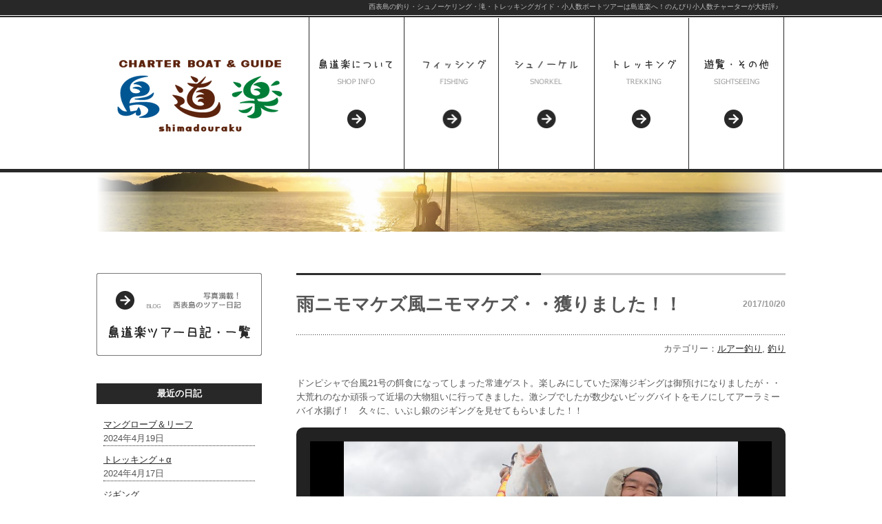

--- FILE ---
content_type: text/html; charset=UTF-8
request_url: https://shimadouraku.jp/archives/5250
body_size: 12319
content:
<!DOCTYPE html PUBLIC "-//W3C//DTD XHTML 1.0 Transitional//EN" "http://www.w3.org/TR/xhtml1/DTD/xhtml1-transitional.dtd">
<html xmlns="http://www.w3.org/1999/xhtml" lang="ja">
<head profile="http://gmpg.org/xfn/11">
<meta http-equiv="Content-Type" content="text/html; charset=UTF-8" />
<meta http-equiv="content-style-type" content="text/css" />
<meta http-equiv="content-script-type" content="text/javascript" />
<meta name="author" content="西表島の釣り・シュノーケル・滝への少人数ツアー｜島道楽">
<meta name="description" content="西表島のチャーターボート＆ガイド島道楽では釣り、シュノーケル、トレッキング（滝）などの少人数ツアーが楽しめます。遊びの組み合わせが自由なチャーターツアーとリーズナブルな半日乗合ツアーを設定。">
<meta name="keywords" content="西表島,釣り,ツアー,シュノーケル,滝">
<title>雨ニモマケズ風ニモマケズ・・獲りました！！ - 西表島の釣り、シュノーケル、滝への少人数ツアー【島道楽】</title>
<link rel="canonical" href="https://www.shimadouraku.jp/">
<link rel="alternate" type="application/atom+xml" title="西表島の釣り、シュノーケル、滝への少人数ツアー【島道楽】 Atom Feed" href="https://shimadouraku.jp/feed/atom" />
<link rel="alternate" type="application/rss+xml" title="西表島の釣り、シュノーケル、滝への少人数ツアー【島道楽】 RSS Feed" href="https://shimadouraku.jp/feed" />
<link rel="pingback" href="https://shimadouraku.jp/wp/xmlrpc.php" />
<link rel="stylesheet" href="https://shimadouraku.jp/wp/wp-content/themes/shimadouraku/style.css" type="text/css" media="screen" />
<link href="https://shimadouraku.jp/wp/wp-content/themes/shimadouraku/font/css/font-awesome.css" rel="stylesheet" type="text/css">
<link rel ="stylesheet" href="https://shimadouraku.jp/wp/wp-content/themes/shimadouraku/fontawesome/css/all.min.css">
<script type="text/javascript" src="https://shimadouraku.jp/wp/wp-content/themes/shimadouraku/js/menu.js"></script>
<meta name="keywords" content="西表島,釣り,フィッシング,チャーター,シュノーケリング,トレッキング" />
<meta name="description" content="ドンピシャで台風21号の餌食になってしまった常連ゲスト。楽しみにしていた深海ジギングは御預けになりましたが・・大荒れのなか頑張って近場の大物狙いに行ってきました。激シブでしたが数少ないビッグバイトをモノにしてアーラミーバイ水揚げ！　久々に、" />
<script type="text/javascript">
/* <![CDATA[ */
window.JetpackScriptData = {"site":{"icon":"","title":"西表島の釣り、シュノーケル、滝への少人数ツアー【島道楽】","host":"xserver","is_wpcom_platform":false}};
/* ]]> */
</script>
<meta name='robots' content='max-image-preview:large' />
	<style>img:is([sizes="auto" i], [sizes^="auto," i]) { contain-intrinsic-size: 3000px 1500px }</style>
	<link rel='dns-prefetch' href='//secure.gravatar.com' />
<link rel='dns-prefetch' href='//stats.wp.com' />
<link rel='dns-prefetch' href='//v0.wordpress.com' />
<link rel="alternate" type="application/rss+xml" title="西表島の釣り、シュノーケル、滝への少人数ツアー【島道楽】 &raquo; 雨ニモマケズ風ニモマケズ・・獲りました！！ のコメントのフィード" href="https://shimadouraku.jp/archives/5250/feed" />
<script type="text/javascript">
/* <![CDATA[ */
window._wpemojiSettings = {"baseUrl":"https:\/\/s.w.org\/images\/core\/emoji\/16.0.1\/72x72\/","ext":".png","svgUrl":"https:\/\/s.w.org\/images\/core\/emoji\/16.0.1\/svg\/","svgExt":".svg","source":{"concatemoji":"https:\/\/shimadouraku.jp\/wp\/wp-includes\/js\/wp-emoji-release.min.js?ver=6.8.3"}};
/*! This file is auto-generated */
!function(s,n){var o,i,e;function c(e){try{var t={supportTests:e,timestamp:(new Date).valueOf()};sessionStorage.setItem(o,JSON.stringify(t))}catch(e){}}function p(e,t,n){e.clearRect(0,0,e.canvas.width,e.canvas.height),e.fillText(t,0,0);var t=new Uint32Array(e.getImageData(0,0,e.canvas.width,e.canvas.height).data),a=(e.clearRect(0,0,e.canvas.width,e.canvas.height),e.fillText(n,0,0),new Uint32Array(e.getImageData(0,0,e.canvas.width,e.canvas.height).data));return t.every(function(e,t){return e===a[t]})}function u(e,t){e.clearRect(0,0,e.canvas.width,e.canvas.height),e.fillText(t,0,0);for(var n=e.getImageData(16,16,1,1),a=0;a<n.data.length;a++)if(0!==n.data[a])return!1;return!0}function f(e,t,n,a){switch(t){case"flag":return n(e,"\ud83c\udff3\ufe0f\u200d\u26a7\ufe0f","\ud83c\udff3\ufe0f\u200b\u26a7\ufe0f")?!1:!n(e,"\ud83c\udde8\ud83c\uddf6","\ud83c\udde8\u200b\ud83c\uddf6")&&!n(e,"\ud83c\udff4\udb40\udc67\udb40\udc62\udb40\udc65\udb40\udc6e\udb40\udc67\udb40\udc7f","\ud83c\udff4\u200b\udb40\udc67\u200b\udb40\udc62\u200b\udb40\udc65\u200b\udb40\udc6e\u200b\udb40\udc67\u200b\udb40\udc7f");case"emoji":return!a(e,"\ud83e\udedf")}return!1}function g(e,t,n,a){var r="undefined"!=typeof WorkerGlobalScope&&self instanceof WorkerGlobalScope?new OffscreenCanvas(300,150):s.createElement("canvas"),o=r.getContext("2d",{willReadFrequently:!0}),i=(o.textBaseline="top",o.font="600 32px Arial",{});return e.forEach(function(e){i[e]=t(o,e,n,a)}),i}function t(e){var t=s.createElement("script");t.src=e,t.defer=!0,s.head.appendChild(t)}"undefined"!=typeof Promise&&(o="wpEmojiSettingsSupports",i=["flag","emoji"],n.supports={everything:!0,everythingExceptFlag:!0},e=new Promise(function(e){s.addEventListener("DOMContentLoaded",e,{once:!0})}),new Promise(function(t){var n=function(){try{var e=JSON.parse(sessionStorage.getItem(o));if("object"==typeof e&&"number"==typeof e.timestamp&&(new Date).valueOf()<e.timestamp+604800&&"object"==typeof e.supportTests)return e.supportTests}catch(e){}return null}();if(!n){if("undefined"!=typeof Worker&&"undefined"!=typeof OffscreenCanvas&&"undefined"!=typeof URL&&URL.createObjectURL&&"undefined"!=typeof Blob)try{var e="postMessage("+g.toString()+"("+[JSON.stringify(i),f.toString(),p.toString(),u.toString()].join(",")+"));",a=new Blob([e],{type:"text/javascript"}),r=new Worker(URL.createObjectURL(a),{name:"wpTestEmojiSupports"});return void(r.onmessage=function(e){c(n=e.data),r.terminate(),t(n)})}catch(e){}c(n=g(i,f,p,u))}t(n)}).then(function(e){for(var t in e)n.supports[t]=e[t],n.supports.everything=n.supports.everything&&n.supports[t],"flag"!==t&&(n.supports.everythingExceptFlag=n.supports.everythingExceptFlag&&n.supports[t]);n.supports.everythingExceptFlag=n.supports.everythingExceptFlag&&!n.supports.flag,n.DOMReady=!1,n.readyCallback=function(){n.DOMReady=!0}}).then(function(){return e}).then(function(){var e;n.supports.everything||(n.readyCallback(),(e=n.source||{}).concatemoji?t(e.concatemoji):e.wpemoji&&e.twemoji&&(t(e.twemoji),t(e.wpemoji)))}))}((window,document),window._wpemojiSettings);
/* ]]> */
</script>
<link rel='stylesheet' id='jetpack-slideshow-css' href='https://shimadouraku.jp/wp/wp-content/plugins/jetpack/modules/shortcodes/css/slideshow-shortcode.min.css?ver=14.8' type='text/css' media='all' />
<style id='wp-emoji-styles-inline-css' type='text/css'>

	img.wp-smiley, img.emoji {
		display: inline !important;
		border: none !important;
		box-shadow: none !important;
		height: 1em !important;
		width: 1em !important;
		margin: 0 0.07em !important;
		vertical-align: -0.1em !important;
		background: none !important;
		padding: 0 !important;
	}
</style>
<link rel='stylesheet' id='wp-block-library-css' href='https://shimadouraku.jp/wp/wp-includes/css/dist/block-library/style.min.css?ver=6.8.3' type='text/css' media='all' />
<style id='classic-theme-styles-inline-css' type='text/css'>
/*! This file is auto-generated */
.wp-block-button__link{color:#fff;background-color:#32373c;border-radius:9999px;box-shadow:none;text-decoration:none;padding:calc(.667em + 2px) calc(1.333em + 2px);font-size:1.125em}.wp-block-file__button{background:#32373c;color:#fff;text-decoration:none}
</style>
<link rel='stylesheet' id='mediaelement-css' href='https://shimadouraku.jp/wp/wp-includes/js/mediaelement/mediaelementplayer-legacy.min.css?ver=4.2.17' type='text/css' media='all' />
<link rel='stylesheet' id='wp-mediaelement-css' href='https://shimadouraku.jp/wp/wp-includes/js/mediaelement/wp-mediaelement.min.css?ver=6.8.3' type='text/css' media='all' />
<style id='jetpack-sharing-buttons-style-inline-css' type='text/css'>
.jetpack-sharing-buttons__services-list{display:flex;flex-direction:row;flex-wrap:wrap;gap:0;list-style-type:none;margin:5px;padding:0}.jetpack-sharing-buttons__services-list.has-small-icon-size{font-size:12px}.jetpack-sharing-buttons__services-list.has-normal-icon-size{font-size:16px}.jetpack-sharing-buttons__services-list.has-large-icon-size{font-size:24px}.jetpack-sharing-buttons__services-list.has-huge-icon-size{font-size:36px}@media print{.jetpack-sharing-buttons__services-list{display:none!important}}.editor-styles-wrapper .wp-block-jetpack-sharing-buttons{gap:0;padding-inline-start:0}ul.jetpack-sharing-buttons__services-list.has-background{padding:1.25em 2.375em}
</style>
<style id='global-styles-inline-css' type='text/css'>
:root{--wp--preset--aspect-ratio--square: 1;--wp--preset--aspect-ratio--4-3: 4/3;--wp--preset--aspect-ratio--3-4: 3/4;--wp--preset--aspect-ratio--3-2: 3/2;--wp--preset--aspect-ratio--2-3: 2/3;--wp--preset--aspect-ratio--16-9: 16/9;--wp--preset--aspect-ratio--9-16: 9/16;--wp--preset--color--black: #000000;--wp--preset--color--cyan-bluish-gray: #abb8c3;--wp--preset--color--white: #ffffff;--wp--preset--color--pale-pink: #f78da7;--wp--preset--color--vivid-red: #cf2e2e;--wp--preset--color--luminous-vivid-orange: #ff6900;--wp--preset--color--luminous-vivid-amber: #fcb900;--wp--preset--color--light-green-cyan: #7bdcb5;--wp--preset--color--vivid-green-cyan: #00d084;--wp--preset--color--pale-cyan-blue: #8ed1fc;--wp--preset--color--vivid-cyan-blue: #0693e3;--wp--preset--color--vivid-purple: #9b51e0;--wp--preset--gradient--vivid-cyan-blue-to-vivid-purple: linear-gradient(135deg,rgba(6,147,227,1) 0%,rgb(155,81,224) 100%);--wp--preset--gradient--light-green-cyan-to-vivid-green-cyan: linear-gradient(135deg,rgb(122,220,180) 0%,rgb(0,208,130) 100%);--wp--preset--gradient--luminous-vivid-amber-to-luminous-vivid-orange: linear-gradient(135deg,rgba(252,185,0,1) 0%,rgba(255,105,0,1) 100%);--wp--preset--gradient--luminous-vivid-orange-to-vivid-red: linear-gradient(135deg,rgba(255,105,0,1) 0%,rgb(207,46,46) 100%);--wp--preset--gradient--very-light-gray-to-cyan-bluish-gray: linear-gradient(135deg,rgb(238,238,238) 0%,rgb(169,184,195) 100%);--wp--preset--gradient--cool-to-warm-spectrum: linear-gradient(135deg,rgb(74,234,220) 0%,rgb(151,120,209) 20%,rgb(207,42,186) 40%,rgb(238,44,130) 60%,rgb(251,105,98) 80%,rgb(254,248,76) 100%);--wp--preset--gradient--blush-light-purple: linear-gradient(135deg,rgb(255,206,236) 0%,rgb(152,150,240) 100%);--wp--preset--gradient--blush-bordeaux: linear-gradient(135deg,rgb(254,205,165) 0%,rgb(254,45,45) 50%,rgb(107,0,62) 100%);--wp--preset--gradient--luminous-dusk: linear-gradient(135deg,rgb(255,203,112) 0%,rgb(199,81,192) 50%,rgb(65,88,208) 100%);--wp--preset--gradient--pale-ocean: linear-gradient(135deg,rgb(255,245,203) 0%,rgb(182,227,212) 50%,rgb(51,167,181) 100%);--wp--preset--gradient--electric-grass: linear-gradient(135deg,rgb(202,248,128) 0%,rgb(113,206,126) 100%);--wp--preset--gradient--midnight: linear-gradient(135deg,rgb(2,3,129) 0%,rgb(40,116,252) 100%);--wp--preset--font-size--small: 13px;--wp--preset--font-size--medium: 20px;--wp--preset--font-size--large: 36px;--wp--preset--font-size--x-large: 42px;--wp--preset--spacing--20: 0.44rem;--wp--preset--spacing--30: 0.67rem;--wp--preset--spacing--40: 1rem;--wp--preset--spacing--50: 1.5rem;--wp--preset--spacing--60: 2.25rem;--wp--preset--spacing--70: 3.38rem;--wp--preset--spacing--80: 5.06rem;--wp--preset--shadow--natural: 6px 6px 9px rgba(0, 0, 0, 0.2);--wp--preset--shadow--deep: 12px 12px 50px rgba(0, 0, 0, 0.4);--wp--preset--shadow--sharp: 6px 6px 0px rgba(0, 0, 0, 0.2);--wp--preset--shadow--outlined: 6px 6px 0px -3px rgba(255, 255, 255, 1), 6px 6px rgba(0, 0, 0, 1);--wp--preset--shadow--crisp: 6px 6px 0px rgba(0, 0, 0, 1);}:where(.is-layout-flex){gap: 0.5em;}:where(.is-layout-grid){gap: 0.5em;}body .is-layout-flex{display: flex;}.is-layout-flex{flex-wrap: wrap;align-items: center;}.is-layout-flex > :is(*, div){margin: 0;}body .is-layout-grid{display: grid;}.is-layout-grid > :is(*, div){margin: 0;}:where(.wp-block-columns.is-layout-flex){gap: 2em;}:where(.wp-block-columns.is-layout-grid){gap: 2em;}:where(.wp-block-post-template.is-layout-flex){gap: 1.25em;}:where(.wp-block-post-template.is-layout-grid){gap: 1.25em;}.has-black-color{color: var(--wp--preset--color--black) !important;}.has-cyan-bluish-gray-color{color: var(--wp--preset--color--cyan-bluish-gray) !important;}.has-white-color{color: var(--wp--preset--color--white) !important;}.has-pale-pink-color{color: var(--wp--preset--color--pale-pink) !important;}.has-vivid-red-color{color: var(--wp--preset--color--vivid-red) !important;}.has-luminous-vivid-orange-color{color: var(--wp--preset--color--luminous-vivid-orange) !important;}.has-luminous-vivid-amber-color{color: var(--wp--preset--color--luminous-vivid-amber) !important;}.has-light-green-cyan-color{color: var(--wp--preset--color--light-green-cyan) !important;}.has-vivid-green-cyan-color{color: var(--wp--preset--color--vivid-green-cyan) !important;}.has-pale-cyan-blue-color{color: var(--wp--preset--color--pale-cyan-blue) !important;}.has-vivid-cyan-blue-color{color: var(--wp--preset--color--vivid-cyan-blue) !important;}.has-vivid-purple-color{color: var(--wp--preset--color--vivid-purple) !important;}.has-black-background-color{background-color: var(--wp--preset--color--black) !important;}.has-cyan-bluish-gray-background-color{background-color: var(--wp--preset--color--cyan-bluish-gray) !important;}.has-white-background-color{background-color: var(--wp--preset--color--white) !important;}.has-pale-pink-background-color{background-color: var(--wp--preset--color--pale-pink) !important;}.has-vivid-red-background-color{background-color: var(--wp--preset--color--vivid-red) !important;}.has-luminous-vivid-orange-background-color{background-color: var(--wp--preset--color--luminous-vivid-orange) !important;}.has-luminous-vivid-amber-background-color{background-color: var(--wp--preset--color--luminous-vivid-amber) !important;}.has-light-green-cyan-background-color{background-color: var(--wp--preset--color--light-green-cyan) !important;}.has-vivid-green-cyan-background-color{background-color: var(--wp--preset--color--vivid-green-cyan) !important;}.has-pale-cyan-blue-background-color{background-color: var(--wp--preset--color--pale-cyan-blue) !important;}.has-vivid-cyan-blue-background-color{background-color: var(--wp--preset--color--vivid-cyan-blue) !important;}.has-vivid-purple-background-color{background-color: var(--wp--preset--color--vivid-purple) !important;}.has-black-border-color{border-color: var(--wp--preset--color--black) !important;}.has-cyan-bluish-gray-border-color{border-color: var(--wp--preset--color--cyan-bluish-gray) !important;}.has-white-border-color{border-color: var(--wp--preset--color--white) !important;}.has-pale-pink-border-color{border-color: var(--wp--preset--color--pale-pink) !important;}.has-vivid-red-border-color{border-color: var(--wp--preset--color--vivid-red) !important;}.has-luminous-vivid-orange-border-color{border-color: var(--wp--preset--color--luminous-vivid-orange) !important;}.has-luminous-vivid-amber-border-color{border-color: var(--wp--preset--color--luminous-vivid-amber) !important;}.has-light-green-cyan-border-color{border-color: var(--wp--preset--color--light-green-cyan) !important;}.has-vivid-green-cyan-border-color{border-color: var(--wp--preset--color--vivid-green-cyan) !important;}.has-pale-cyan-blue-border-color{border-color: var(--wp--preset--color--pale-cyan-blue) !important;}.has-vivid-cyan-blue-border-color{border-color: var(--wp--preset--color--vivid-cyan-blue) !important;}.has-vivid-purple-border-color{border-color: var(--wp--preset--color--vivid-purple) !important;}.has-vivid-cyan-blue-to-vivid-purple-gradient-background{background: var(--wp--preset--gradient--vivid-cyan-blue-to-vivid-purple) !important;}.has-light-green-cyan-to-vivid-green-cyan-gradient-background{background: var(--wp--preset--gradient--light-green-cyan-to-vivid-green-cyan) !important;}.has-luminous-vivid-amber-to-luminous-vivid-orange-gradient-background{background: var(--wp--preset--gradient--luminous-vivid-amber-to-luminous-vivid-orange) !important;}.has-luminous-vivid-orange-to-vivid-red-gradient-background{background: var(--wp--preset--gradient--luminous-vivid-orange-to-vivid-red) !important;}.has-very-light-gray-to-cyan-bluish-gray-gradient-background{background: var(--wp--preset--gradient--very-light-gray-to-cyan-bluish-gray) !important;}.has-cool-to-warm-spectrum-gradient-background{background: var(--wp--preset--gradient--cool-to-warm-spectrum) !important;}.has-blush-light-purple-gradient-background{background: var(--wp--preset--gradient--blush-light-purple) !important;}.has-blush-bordeaux-gradient-background{background: var(--wp--preset--gradient--blush-bordeaux) !important;}.has-luminous-dusk-gradient-background{background: var(--wp--preset--gradient--luminous-dusk) !important;}.has-pale-ocean-gradient-background{background: var(--wp--preset--gradient--pale-ocean) !important;}.has-electric-grass-gradient-background{background: var(--wp--preset--gradient--electric-grass) !important;}.has-midnight-gradient-background{background: var(--wp--preset--gradient--midnight) !important;}.has-small-font-size{font-size: var(--wp--preset--font-size--small) !important;}.has-medium-font-size{font-size: var(--wp--preset--font-size--medium) !important;}.has-large-font-size{font-size: var(--wp--preset--font-size--large) !important;}.has-x-large-font-size{font-size: var(--wp--preset--font-size--x-large) !important;}
:where(.wp-block-post-template.is-layout-flex){gap: 1.25em;}:where(.wp-block-post-template.is-layout-grid){gap: 1.25em;}
:where(.wp-block-columns.is-layout-flex){gap: 2em;}:where(.wp-block-columns.is-layout-grid){gap: 2em;}
:root :where(.wp-block-pullquote){font-size: 1.5em;line-height: 1.6;}
</style>
<link rel='stylesheet' id='font-awesome-css' href='https://shimadouraku.jp/wp/wp-content/plugins/smooth-scroll-up/css/font-awesome.min.css?ver=4.6.3' type='text/css' media='all' />
<link rel='stylesheet' id='scrollup-css-css' href='https://shimadouraku.jp/wp/wp-content/plugins/smooth-scroll-up/css/scrollup.css?ver=6.8.3' type='text/css' media='all' />
<link rel='stylesheet' id='wp-pagenavi-css' href='https://shimadouraku.jp/wp/wp-content/plugins/wp-pagenavi/pagenavi-css.css?ver=2.70' type='text/css' media='all' />
<!--n2css--><!--n2js--><script type="text/javascript" src="https://shimadouraku.jp/wp/wp-includes/js/jquery/jquery.min.js?ver=3.7.1" id="jquery-core-js"></script>
<script type="text/javascript" src="https://shimadouraku.jp/wp/wp-includes/js/jquery/jquery-migrate.min.js?ver=3.4.1" id="jquery-migrate-js"></script>
<link rel="https://api.w.org/" href="https://shimadouraku.jp/wp-json/" /><link rel="alternate" title="JSON" type="application/json" href="https://shimadouraku.jp/wp-json/wp/v2/posts/5250" /><link rel="EditURI" type="application/rsd+xml" title="RSD" href="https://shimadouraku.jp/wp/xmlrpc.php?rsd" />
<meta name="generator" content="WordPress 6.8.3" />
<link rel="canonical" href="https://shimadouraku.jp/archives/5250" />
<link rel='shortlink' href='https://wp.me/p4QQ9T-1mG' />
<link rel="alternate" title="oEmbed (JSON)" type="application/json+oembed" href="https://shimadouraku.jp/wp-json/oembed/1.0/embed?url=https%3A%2F%2Fshimadouraku.jp%2Farchives%2F5250" />
<link rel="alternate" title="oEmbed (XML)" type="text/xml+oembed" href="https://shimadouraku.jp/wp-json/oembed/1.0/embed?url=https%3A%2F%2Fshimadouraku.jp%2Farchives%2F5250&#038;format=xml" />
	<style>img#wpstats{display:none}</style>
		
<!-- Jetpack Open Graph Tags -->
<meta property="og:type" content="article" />
<meta property="og:title" content="雨ニモマケズ風ニモマケズ・・獲りました！！" />
<meta property="og:url" content="https://shimadouraku.jp/archives/5250" />
<meta property="og:description" content="ドンピシャで台風21号の餌食になってしまった常連ゲスト。楽しみにしていた深海ジギングは御預けになりましたが・・&hellip;" />
<meta property="article:published_time" content="2017-10-20T14:15:13+00:00" />
<meta property="article:modified_time" content="2017-10-20T14:15:13+00:00" />
<meta property="og:site_name" content="西表島の釣り、シュノーケル、滝への少人数ツアー【島道楽】" />
<meta property="og:image" content="https://shimadouraku.jp/wp/wp-content/uploads/2017/10/10203.jpg" />
<meta property="og:image:width" content="750" />
<meta property="og:image:height" content="563" />
<meta property="og:image:alt" content="" />
<meta property="og:locale" content="ja_JP" />
<meta name="twitter:text:title" content="雨ニモマケズ風ニモマケズ・・獲りました！！" />
<meta name="twitter:image" content="https://shimadouraku.jp/wp/wp-content/uploads/2017/10/10203.jpg?w=640" />
<meta name="twitter:card" content="summary_large_image" />

<!-- End Jetpack Open Graph Tags -->
<meta name="google-site-verification" content="hq6SJx07OpUN6EDautj6CkgOjPwSFKsgfman6SBNb04" />
<script type="application/ld+json">
{
  "@context" : "http://schema.org",
  "@type" : "WebSite",
  "name" : "西表島の釣り・シュノーケル・滝への少人数ツアー｜島道楽",
  "url" : "https://shimadouraku.jp/"
}
</script>
</head>
<body data-rsssl=1>
<!-- Google tag (gtag.js) -->
<script async src="https://www.googletagmanager.com/gtag/js?id=G-VF91ZT66RN"></script>
<script>
  window.dataLayer = window.dataLayer || [];
  function gtag(){dataLayer.push(arguments);}
  gtag('js', new Date());

  gtag('config', 'G-VF91ZT66RN');
</script>
<!-- ヘッダー -->
	<div id="header">
		<div id="header_h1-base"><div id="header_h1"><h1>西表島の釣り・シュノーケリング・滝・トレッキングガイド・小人数ボートツアーは島道楽へ！のんびり小人数チャーターが大好評♪</h1></div></div>
		<div id="header_menu_bg">
		<div class="header_log"><a href="https://shimadouraku.jp"><img src="https://shimadouraku.jp/wp/wp-content/themes/shimadouraku/main_image/menu_r1_c1.png" alt="西表島の釣り・シュノーケル・滝への少人数ツアー｜島道楽" width="308" height="220" /></a></div>
		<div class="header_menu"><a href="https://shimadouraku.jp/shop/"><img src="https://shimadouraku.jp/wp/wp-content/themes/shimadouraku/main_image/menu_r1_c2.png" onmouseover="this.src='https://shimadouraku.jp/wp/wp-content/themes/shimadouraku/main_image/menu2_r1_c2.png'" onmouseout="this.src='https://shimadouraku.jp/wp/wp-content/themes/shimadouraku/main_image/menu_r1_c2.png'" alt="西表島・島道楽について" width="138" height="220" /></a></div>
		<div class="header_menu"><a href="https://shimadouraku.jp/fishing/"><img src="https://shimadouraku.jp/wp/wp-content/themes/shimadouraku/main_image/menu_r1_c3.png" onmouseover="this.src='https://shimadouraku.jp/wp/wp-content/themes/shimadouraku/main_image/menu2_r1_c3.png'" onmouseout="this.src='https://shimadouraku.jp/wp/wp-content/themes/shimadouraku/main_image/menu_r1_c3.png'" alt="西表島・釣りフィッシング" width="138" height="220" /></a></div>
		<div class="header_menu"><a href="https://shimadouraku.jp/snorkel/"><img src="https://shimadouraku.jp/wp/wp-content/themes/shimadouraku/main_image/menu_r1_c4.png" onmouseover="this.src='https://shimadouraku.jp/wp/wp-content/themes/shimadouraku/main_image/menu2_r1_c4.png'" onmouseout="this.src='https://shimadouraku.jp/wp/wp-content/themes/shimadouraku/main_image/menu_r1_c4.png'" alt="西表島・シュノーケリング" width="138" height="220" /></a></div>
		<div class="header_menu"><a href="https://shimadouraku.jp/trekking/"><img src="https://shimadouraku.jp/wp/wp-content/themes/shimadouraku/main_image/menu_r1_c5.png" onmouseover="this.src='https://shimadouraku.jp/wp/wp-content/themes/shimadouraku/main_image/menu2_r1_c5.png'" onmouseout="this.src='https://shimadouraku.jp/wp/wp-content/themes/shimadouraku/main_image/menu_r1_c5.png'" alt="西表島・滝トレッキング" width="138" height="220" /></a></div>
		<div class="header_menu"><a href="https://shimadouraku.jp/other/"><img src="https://shimadouraku.jp/wp/wp-content/themes/shimadouraku/main_image/menu_r1_c6.png" onmouseover="this.src='https://shimadouraku.jp/wp/wp-content/themes/shimadouraku/main_image/menu2_r1_c6.png'" onmouseout="this.src='https://shimadouraku.jp/wp/wp-content/themes/shimadouraku/main_image/menu_r1_c6.png'" alt="西表島・遊覧チャーター" width="138" height="220" /></a></div>
		</div>
	<div id="header_bottom"></div>
	</div>
<!-- /ヘッダー -->
<!-- トップ画像 -->
<div id="main_hedimg">
<img src="https://shimadouraku.jp/wp/wp-content/themes/shimadouraku/nikki/hed.jpg" alt="西表島の釣り・シュノーケリング・滝トレッキング・遊覧ガイドツアー。ボートチャーターが大好評！" width="1000" height="86" />
</div>



<!-- /トップ画像 -->
<!-- ベース -->
<div id="base">



<!-- コンテンツ -->
<div id="content">


	<!-- サイド -->

	<div id="side">
		<div class="side-reserve"><a href="https://shimadouraku.jp/nikki/"><img src="https://shimadouraku.jp/wp/wp-content/themes/shimadouraku/nikki/side-nikki-top.png" alt="西表島島道楽のツアー日記" width="240" height="120" /></a></div>




		<div class="boxS"><div id="recent-posts-3" class="widget widget_recent_entries">
		<h3>最近の日記</h3>
		<ul>
											<li>
					<a href="https://shimadouraku.jp/archives/12389">マングローブ＆リーフ</a>
											<span class="post-date">2024年4月19日</span>
									</li>
											<li>
					<a href="https://shimadouraku.jp/archives/12381">トレッキング＋α</a>
											<span class="post-date">2024年4月17日</span>
									</li>
											<li>
					<a href="https://shimadouraku.jp/archives/12373">ジギング</a>
											<span class="post-date">2024年4月15日</span>
									</li>
											<li>
					<a href="https://shimadouraku.jp/archives/12361">マングローブ＆リーフ</a>
											<span class="post-date">2024年4月10日</span>
									</li>
											<li>
					<a href="https://shimadouraku.jp/archives/12347">ファミリーフィッシング＆シュノーケリング</a>
											<span class="post-date">2024年3月26日</span>
									</li>
					</ul>

		</div></div><div class="boxS"><div id="categories-3" class="widget widget_categories"><h3>カテゴリー</h3>
			<ul>
					<li class="cat-item cat-item-2"><a href="https://shimadouraku.jp/archives/category/%e3%82%b7%e3%83%a5%e3%83%8e%e3%83%bc%e3%82%b1%e3%83%aa%e3%83%b3%e3%82%b0">シュノーケリング</a> (275)
</li>
	<li class="cat-item cat-item-4"><a href="https://shimadouraku.jp/archives/category/%e3%83%88%e3%83%ac%e3%83%83%e3%82%ad%e3%83%b3%e3%82%b0">トレッキング</a> (72)
</li>
	<li class="cat-item cat-item-1"><a href="https://shimadouraku.jp/archives/category/%e6%9c%aa%e5%88%86%e9%a1%9e">未分類</a> (32)
</li>
	<li class="cat-item cat-item-3"><a href="https://shimadouraku.jp/archives/category/%e9%87%a3%e3%82%8a">釣り</a> (887)
<ul class='children'>
	<li class="cat-item cat-item-9"><a href="https://shimadouraku.jp/archives/category/%e9%87%a3%e3%82%8a/%e3%83%ab%e3%82%a2%e3%83%bc%e9%87%a3%e3%82%8a-%e9%87%a3%e3%82%8a">ルアー釣り</a> (496)
</li>
	<li class="cat-item cat-item-7"><a href="https://shimadouraku.jp/archives/category/%e9%87%a3%e3%82%8a/%e5%88%9d%e5%bf%83%e8%80%85%e3%83%bb%ef%be%8c%ef%bd%a7%ef%be%90%ef%be%98%ef%bd%b0">初心者・ﾌｧﾐﾘｰ</a> (324)
</li>
	<li class="cat-item cat-item-11"><a href="https://shimadouraku.jp/archives/category/%e9%87%a3%e3%82%8a/%e6%b3%b3%e3%81%8c%e3%81%9b%e9%87%a3%e3%82%8a">泳がせ釣り</a> (127)
</li>
	<li class="cat-item cat-item-8"><a href="https://shimadouraku.jp/archives/category/%e9%87%a3%e3%82%8a/%e9%a4%8c%e9%87%a3%e3%82%8a">餌釣り</a> (276)
</li>
</ul>
</li>
			</ul>

			</div></div><div class="boxS"><div id="archives-3" class="widget widget_archive"><h3>アーカイブ</h3>
			<ul>
					<li><a href='https://shimadouraku.jp/archives/date/2024/04'>2024年4月</a>&nbsp;(4)</li>
	<li><a href='https://shimadouraku.jp/archives/date/2024/03'>2024年3月</a>&nbsp;(6)</li>
	<li><a href='https://shimadouraku.jp/archives/date/2024/02'>2024年2月</a>&nbsp;(2)</li>
	<li><a href='https://shimadouraku.jp/archives/date/2024/01'>2024年1月</a>&nbsp;(2)</li>
	<li><a href='https://shimadouraku.jp/archives/date/2023/12'>2023年12月</a>&nbsp;(1)</li>
	<li><a href='https://shimadouraku.jp/archives/date/2023/11'>2023年11月</a>&nbsp;(7)</li>
	<li><a href='https://shimadouraku.jp/archives/date/2023/10'>2023年10月</a>&nbsp;(3)</li>
	<li><a href='https://shimadouraku.jp/archives/date/2023/09'>2023年9月</a>&nbsp;(4)</li>
	<li><a href='https://shimadouraku.jp/archives/date/2023/08'>2023年8月</a>&nbsp;(12)</li>
	<li><a href='https://shimadouraku.jp/archives/date/2023/07'>2023年7月</a>&nbsp;(12)</li>
	<li><a href='https://shimadouraku.jp/archives/date/2023/06'>2023年6月</a>&nbsp;(11)</li>
	<li><a href='https://shimadouraku.jp/archives/date/2023/05'>2023年5月</a>&nbsp;(9)</li>
	<li><a href='https://shimadouraku.jp/archives/date/2023/04'>2023年4月</a>&nbsp;(14)</li>
	<li><a href='https://shimadouraku.jp/archives/date/2023/03'>2023年3月</a>&nbsp;(3)</li>
	<li><a href='https://shimadouraku.jp/archives/date/2023/02'>2023年2月</a>&nbsp;(4)</li>
	<li><a href='https://shimadouraku.jp/archives/date/2023/01'>2023年1月</a>&nbsp;(6)</li>
	<li><a href='https://shimadouraku.jp/archives/date/2022/12'>2022年12月</a>&nbsp;(4)</li>
	<li><a href='https://shimadouraku.jp/archives/date/2022/11'>2022年11月</a>&nbsp;(11)</li>
	<li><a href='https://shimadouraku.jp/archives/date/2022/10'>2022年10月</a>&nbsp;(11)</li>
	<li><a href='https://shimadouraku.jp/archives/date/2022/09'>2022年9月</a>&nbsp;(7)</li>
	<li><a href='https://shimadouraku.jp/archives/date/2022/08'>2022年8月</a>&nbsp;(16)</li>
	<li><a href='https://shimadouraku.jp/archives/date/2022/07'>2022年7月</a>&nbsp;(13)</li>
	<li><a href='https://shimadouraku.jp/archives/date/2022/06'>2022年6月</a>&nbsp;(9)</li>
	<li><a href='https://shimadouraku.jp/archives/date/2022/05'>2022年5月</a>&nbsp;(13)</li>
	<li><a href='https://shimadouraku.jp/archives/date/2022/04'>2022年4月</a>&nbsp;(10)</li>
	<li><a href='https://shimadouraku.jp/archives/date/2022/03'>2022年3月</a>&nbsp;(9)</li>
	<li><a href='https://shimadouraku.jp/archives/date/2022/02'>2022年2月</a>&nbsp;(1)</li>
	<li><a href='https://shimadouraku.jp/archives/date/2022/01'>2022年1月</a>&nbsp;(3)</li>
	<li><a href='https://shimadouraku.jp/archives/date/2021/12'>2021年12月</a>&nbsp;(3)</li>
	<li><a href='https://shimadouraku.jp/archives/date/2021/11'>2021年11月</a>&nbsp;(11)</li>
	<li><a href='https://shimadouraku.jp/archives/date/2021/10'>2021年10月</a>&nbsp;(17)</li>
	<li><a href='https://shimadouraku.jp/archives/date/2021/08'>2021年8月</a>&nbsp;(1)</li>
	<li><a href='https://shimadouraku.jp/archives/date/2021/05'>2021年5月</a>&nbsp;(6)</li>
	<li><a href='https://shimadouraku.jp/archives/date/2021/04'>2021年4月</a>&nbsp;(9)</li>
	<li><a href='https://shimadouraku.jp/archives/date/2021/03'>2021年3月</a>&nbsp;(4)</li>
	<li><a href='https://shimadouraku.jp/archives/date/2021/02'>2021年2月</a>&nbsp;(3)</li>
	<li><a href='https://shimadouraku.jp/archives/date/2021/01'>2021年1月</a>&nbsp;(4)</li>
	<li><a href='https://shimadouraku.jp/archives/date/2020/12'>2020年12月</a>&nbsp;(4)</li>
	<li><a href='https://shimadouraku.jp/archives/date/2020/11'>2020年11月</a>&nbsp;(10)</li>
	<li><a href='https://shimadouraku.jp/archives/date/2020/10'>2020年10月</a>&nbsp;(13)</li>
	<li><a href='https://shimadouraku.jp/archives/date/2020/09'>2020年9月</a>&nbsp;(8)</li>
	<li><a href='https://shimadouraku.jp/archives/date/2020/08'>2020年8月</a>&nbsp;(9)</li>
	<li><a href='https://shimadouraku.jp/archives/date/2020/07'>2020年7月</a>&nbsp;(16)</li>
	<li><a href='https://shimadouraku.jp/archives/date/2020/06'>2020年6月</a>&nbsp;(5)</li>
	<li><a href='https://shimadouraku.jp/archives/date/2020/05'>2020年5月</a>&nbsp;(1)</li>
	<li><a href='https://shimadouraku.jp/archives/date/2020/04'>2020年4月</a>&nbsp;(3)</li>
	<li><a href='https://shimadouraku.jp/archives/date/2020/03'>2020年3月</a>&nbsp;(8)</li>
	<li><a href='https://shimadouraku.jp/archives/date/2020/02'>2020年2月</a>&nbsp;(2)</li>
	<li><a href='https://shimadouraku.jp/archives/date/2020/01'>2020年1月</a>&nbsp;(4)</li>
	<li><a href='https://shimadouraku.jp/archives/date/2019/12'>2019年12月</a>&nbsp;(5)</li>
	<li><a href='https://shimadouraku.jp/archives/date/2019/11'>2019年11月</a>&nbsp;(6)</li>
	<li><a href='https://shimadouraku.jp/archives/date/2019/10'>2019年10月</a>&nbsp;(8)</li>
	<li><a href='https://shimadouraku.jp/archives/date/2019/09'>2019年9月</a>&nbsp;(17)</li>
	<li><a href='https://shimadouraku.jp/archives/date/2019/08'>2019年8月</a>&nbsp;(16)</li>
	<li><a href='https://shimadouraku.jp/archives/date/2019/07'>2019年7月</a>&nbsp;(19)</li>
	<li><a href='https://shimadouraku.jp/archives/date/2019/06'>2019年6月</a>&nbsp;(11)</li>
	<li><a href='https://shimadouraku.jp/archives/date/2019/05'>2019年5月</a>&nbsp;(11)</li>
	<li><a href='https://shimadouraku.jp/archives/date/2019/04'>2019年4月</a>&nbsp;(6)</li>
	<li><a href='https://shimadouraku.jp/archives/date/2019/03'>2019年3月</a>&nbsp;(8)</li>
	<li><a href='https://shimadouraku.jp/archives/date/2019/02'>2019年2月</a>&nbsp;(5)</li>
	<li><a href='https://shimadouraku.jp/archives/date/2019/01'>2019年1月</a>&nbsp;(7)</li>
	<li><a href='https://shimadouraku.jp/archives/date/2018/12'>2018年12月</a>&nbsp;(5)</li>
	<li><a href='https://shimadouraku.jp/archives/date/2018/11'>2018年11月</a>&nbsp;(13)</li>
	<li><a href='https://shimadouraku.jp/archives/date/2018/10'>2018年10月</a>&nbsp;(10)</li>
	<li><a href='https://shimadouraku.jp/archives/date/2018/09'>2018年9月</a>&nbsp;(11)</li>
	<li><a href='https://shimadouraku.jp/archives/date/2018/08'>2018年8月</a>&nbsp;(20)</li>
	<li><a href='https://shimadouraku.jp/archives/date/2018/07'>2018年7月</a>&nbsp;(14)</li>
	<li><a href='https://shimadouraku.jp/archives/date/2018/06'>2018年6月</a>&nbsp;(12)</li>
	<li><a href='https://shimadouraku.jp/archives/date/2018/05'>2018年5月</a>&nbsp;(11)</li>
	<li><a href='https://shimadouraku.jp/archives/date/2018/04'>2018年4月</a>&nbsp;(13)</li>
	<li><a href='https://shimadouraku.jp/archives/date/2018/03'>2018年3月</a>&nbsp;(4)</li>
	<li><a href='https://shimadouraku.jp/archives/date/2018/02'>2018年2月</a>&nbsp;(2)</li>
	<li><a href='https://shimadouraku.jp/archives/date/2018/01'>2018年1月</a>&nbsp;(4)</li>
	<li><a href='https://shimadouraku.jp/archives/date/2017/12'>2017年12月</a>&nbsp;(4)</li>
	<li><a href='https://shimadouraku.jp/archives/date/2017/11'>2017年11月</a>&nbsp;(4)</li>
	<li><a href='https://shimadouraku.jp/archives/date/2017/10'>2017年10月</a>&nbsp;(11)</li>
	<li><a href='https://shimadouraku.jp/archives/date/2017/09'>2017年9月</a>&nbsp;(15)</li>
	<li><a href='https://shimadouraku.jp/archives/date/2017/08'>2017年8月</a>&nbsp;(21)</li>
	<li><a href='https://shimadouraku.jp/archives/date/2017/07'>2017年7月</a>&nbsp;(18)</li>
	<li><a href='https://shimadouraku.jp/archives/date/2017/06'>2017年6月</a>&nbsp;(10)</li>
	<li><a href='https://shimadouraku.jp/archives/date/2017/05'>2017年5月</a>&nbsp;(10)</li>
	<li><a href='https://shimadouraku.jp/archives/date/2017/04'>2017年4月</a>&nbsp;(10)</li>
	<li><a href='https://shimadouraku.jp/archives/date/2017/03'>2017年3月</a>&nbsp;(9)</li>
	<li><a href='https://shimadouraku.jp/archives/date/2017/02'>2017年2月</a>&nbsp;(2)</li>
	<li><a href='https://shimadouraku.jp/archives/date/2017/01'>2017年1月</a>&nbsp;(3)</li>
	<li><a href='https://shimadouraku.jp/archives/date/2016/12'>2016年12月</a>&nbsp;(3)</li>
	<li><a href='https://shimadouraku.jp/archives/date/2016/11'>2016年11月</a>&nbsp;(5)</li>
	<li><a href='https://shimadouraku.jp/archives/date/2016/10'>2016年10月</a>&nbsp;(14)</li>
	<li><a href='https://shimadouraku.jp/archives/date/2016/09'>2016年9月</a>&nbsp;(7)</li>
	<li><a href='https://shimadouraku.jp/archives/date/2016/08'>2016年8月</a>&nbsp;(21)</li>
	<li><a href='https://shimadouraku.jp/archives/date/2016/07'>2016年7月</a>&nbsp;(9)</li>
	<li><a href='https://shimadouraku.jp/archives/date/2016/06'>2016年6月</a>&nbsp;(7)</li>
	<li><a href='https://shimadouraku.jp/archives/date/2016/05'>2016年5月</a>&nbsp;(8)</li>
	<li><a href='https://shimadouraku.jp/archives/date/2016/04'>2016年4月</a>&nbsp;(12)</li>
	<li><a href='https://shimadouraku.jp/archives/date/2016/03'>2016年3月</a>&nbsp;(2)</li>
	<li><a href='https://shimadouraku.jp/archives/date/2016/02'>2016年2月</a>&nbsp;(2)</li>
	<li><a href='https://shimadouraku.jp/archives/date/2016/01'>2016年1月</a>&nbsp;(4)</li>
	<li><a href='https://shimadouraku.jp/archives/date/2015/12'>2015年12月</a>&nbsp;(2)</li>
	<li><a href='https://shimadouraku.jp/archives/date/2015/11'>2015年11月</a>&nbsp;(7)</li>
	<li><a href='https://shimadouraku.jp/archives/date/2015/10'>2015年10月</a>&nbsp;(8)</li>
	<li><a href='https://shimadouraku.jp/archives/date/2015/09'>2015年9月</a>&nbsp;(14)</li>
	<li><a href='https://shimadouraku.jp/archives/date/2015/08'>2015年8月</a>&nbsp;(17)</li>
	<li><a href='https://shimadouraku.jp/archives/date/2015/07'>2015年7月</a>&nbsp;(15)</li>
	<li><a href='https://shimadouraku.jp/archives/date/2015/06'>2015年6月</a>&nbsp;(7)</li>
	<li><a href='https://shimadouraku.jp/archives/date/2015/05'>2015年5月</a>&nbsp;(9)</li>
	<li><a href='https://shimadouraku.jp/archives/date/2015/04'>2015年4月</a>&nbsp;(6)</li>
	<li><a href='https://shimadouraku.jp/archives/date/2015/03'>2015年3月</a>&nbsp;(3)</li>
	<li><a href='https://shimadouraku.jp/archives/date/2015/02'>2015年2月</a>&nbsp;(3)</li>
	<li><a href='https://shimadouraku.jp/archives/date/2015/01'>2015年1月</a>&nbsp;(5)</li>
	<li><a href='https://shimadouraku.jp/archives/date/2014/12'>2014年12月</a>&nbsp;(5)</li>
	<li><a href='https://shimadouraku.jp/archives/date/2014/11'>2014年11月</a>&nbsp;(7)</li>
	<li><a href='https://shimadouraku.jp/archives/date/2014/10'>2014年10月</a>&nbsp;(7)</li>
	<li><a href='https://shimadouraku.jp/archives/date/2014/09'>2014年9月</a>&nbsp;(16)</li>
	<li><a href='https://shimadouraku.jp/archives/date/2014/08'>2014年8月</a>&nbsp;(20)</li>
	<li><a href='https://shimadouraku.jp/archives/date/2014/07'>2014年7月</a>&nbsp;(23)</li>
			</ul>

			</div></div><div class="boxS"><div id="text-2" class="widget widget_text"><h3>旧・ツアー日記</h3>			<div class="textwidget">2014/6/30以前の日記は<a href="http://shimadouraku.seesaa.net/" rel="”nofollow”" title="2014/6/30以前のツアー日記" target="_blank">こちら</a></div>
		</div></div>

</div>
	<!-- /サイド -->
	<!-- メイン -->
	<div id="main">

				<h2 class="nikki">雨ニモマケズ風ニモマケズ・・獲りました！！<span class="date">2017/10/20</span></h2>
		<div id="blog_category">カテゴリー：<a href="https://shimadouraku.jp/archives/category/%e9%87%a3%e3%82%8a/%e3%83%ab%e3%82%a2%e3%83%bc%e9%87%a3%e3%82%8a-%e9%87%a3%e3%82%8a" rel="category tag">ルアー釣り</a>, <a href="https://shimadouraku.jp/archives/category/%e9%87%a3%e3%82%8a" rel="category tag">釣り</a></div>
<div style="clear:both;"></div>

<div class="box_blog">

		<p>ドンピシャで台風21号の餌食になってしまった常連ゲスト。楽しみにしていた深海ジギングは御預けになりましたが・・大荒れのなか頑張って近場の大物狙いに行ってきました。激シブでしたが数少ないビッグバイトをモノにしてアーラミーバイ水揚げ！　久々に、いぶし銀のジギングを見せてもらいました！！</p>
<p class="jetpack-slideshow-noscript robots-nocontent">スライドショーには JavaScript が必要です。</p><div id="gallery-5250-2-slideshow" class="jetpack-slideshow-window jetpack-slideshow jetpack-slideshow-black" data-trans="fade" data-autostart="1" data-gallery="[{&quot;src&quot;:&quot;https:\/\/shimadouraku.jp\/wp\/wp-content\/uploads\/2017\/10\/10201.jpg&quot;,&quot;id&quot;:&quot;5251&quot;,&quot;title&quot;:&quot;10201&quot;,&quot;alt&quot;:&quot;&quot;,&quot;caption&quot;:&quot;&quot;,&quot;itemprop&quot;:&quot;image&quot;},{&quot;src&quot;:&quot;https:\/\/shimadouraku.jp\/wp\/wp-content\/uploads\/2017\/10\/10202.jpg&quot;,&quot;id&quot;:&quot;5252&quot;,&quot;title&quot;:&quot;10202&quot;,&quot;alt&quot;:&quot;&quot;,&quot;caption&quot;:&quot;&quot;,&quot;itemprop&quot;:&quot;image&quot;},{&quot;src&quot;:&quot;https:\/\/shimadouraku.jp\/wp\/wp-content\/uploads\/2017\/10\/10203.jpg&quot;,&quot;id&quot;:&quot;5253&quot;,&quot;title&quot;:&quot;10203&quot;,&quot;alt&quot;:&quot;&quot;,&quot;caption&quot;:&quot;&quot;,&quot;itemprop&quot;:&quot;image&quot;}]" itemscope itemtype="https://schema.org/ImageGallery"></div>
		
</div>
<div style="clear:both;"></div>

<div class="box_blog">
<div class="su-spacer" style="height:40px"></div>
<hr>
<div class="su-spacer" style="height:10px"></div>
<h5>コメント</h5>
	

<div class="su-spacer" style="height:30px"></div>
<h4 id="respond"><i class="fa fa-pencil"></i> コメントを書く</h4>


<form action="https://shimadouraku.jp/wp/wp-comments-post.php" method="post" id="commentform">
<p>
<label for="author">名前 ：必須</label><br />
<input type="text" name="author" id="author" value="" size="22" tabindex="1" /><br />
<label for="email">メールアドレス（公開されません） ：必須</label><br />
<input type="text" name="email" id="email" value="" size="22" tabindex="2" /><br />
<label for="url">ホームページURL</label><br />
<input type="text" name="url" id="url" value="" size="22" tabindex="3" /><br />

コメント内容<br />
<textarea name="comment" id="comment" cols="50" rows="10" tabindex="4"></textarea><br />
<input name="submit" type="submit" id="submit" tabindex="5" value="コメントを送信する" /><br />
<input type="hidden" name="comment_post_ID" value="5250" />

<p style="display: none;"><input type="hidden" id="akismet_comment_nonce" name="akismet_comment_nonce" value="cf6cf73ab4" /></p><p style="display: none !important;" class="akismet-fields-container" data-prefix="ak_"><label>&#916;<textarea name="ak_hp_textarea" cols="45" rows="8" maxlength="100"></textarea></label><input type="hidden" id="ak_js_1" name="ak_js" value="143"/><script>document.getElementById( "ak_js_1" ).setAttribute( "value", ( new Date() ).getTime() );</script></p></p>

</form>

<hr>
</div>


<div class="su-spacer" style="height:40px"></div>
		<div id="next">
		←「<a href="https://shimadouraku.jp/archives/5228" rel="prev">ライトゲーム漁労長　ジグ＆キャスト</a>」前の記事へ　		　次の記事へ「<a href="https://shimadouraku.jp/archives/5255" rel="next">トップはつらいよ・・　ＧＴ～マングローブ</a>」→		</div>
	</div>
	<!-- /メイン -->
</div>
<!-- /コンテンツ -->

</div>
<!-- /ベース -->

<!-- フッター -->
<div id="footer">
	<div id="footerContent">

		<dl>
			<dt><img src="https://shimadouraku.jp/wp/wp-content/themes/shimadouraku/main_image/footer_log.png" alt="西表島チャーターボート＆ガイドツアー島道楽" width="139" height="60" /></dt>
			<dd class="address">〒907-1542　沖縄県八重山郡竹富町西表1499-112</dd>
			<dd><img src="https://shimadouraku.jp/wp/wp-content/themes/shimadouraku/main_image/footer_info-tel.png" alt="連絡先" width="50" height="14" /><i class="fa fa-mobile"></i> 090-5294-2144</dd>
			<dd><img src="https://shimadouraku.jp/wp/wp-content/themes/shimadouraku/main_image/footer_info-shop.png" alt="島道楽" width="50" height="14" />西表島/白浜チャーターボート＆ガイド島道楽</dd>
			<dd><img src="https://shimadouraku.jp/wp/wp-content/themes/shimadouraku/main_image/footer_info-manager.png" alt="代表" width="50" height="14" />担当　小渕（コブチ）</dd>
		</dl>

		<div id="sitemap-base">
			<ul class="fa-ul sitemap">
				<li><i class="fa-li fa fa-angle-right"></i><a href="https://shimadouraku.jp" title="島道楽トップページ">トップページ</a></li>
				<li><i class="fa-li fa fa-angle-right"></i><a href="https://shimadouraku.jp/shop/" title="西表島/島道楽について">島道楽について</a></li>
				<li><i class="fa-li fa fa-angle-right"></i><a href="https://shimadouraku.jp/nikki/" title="西表島/島道楽・ツアー日記">ツアー日記</a></li>
			</ul>
			<ul class="fa-ul sitemap">
				<li><i class="fa-li fa fa-angle-right"></i><a href="https://shimadouraku.jp/fishing/" title="西表島釣り/フィッシング">フィッシング</a></li>
				<li><i class="fa-li fa fa-angle-right"></i><a href="https://shimadouraku.jp/snorkel/" title="西表島のシュノーケリング">シュノーケリング</a></li>
				<li><i class="fa-li fa fa-angle-right"></i><a href="https://shimadouraku.jp/trekking/" title="西表島の滝トレッキング">滝トレッキング</a></li>
				<li><i class="fa-li fa fa-angle-right"></i><a href="https://shimadouraku.jp/other/" title="西表島/遊覧・その他">遊覧・その他</a></li>
			</ul>
			<ul class="fa-ul sitemap clear">
				<li><i class="fa-li fa fa-angle-right"></i><a href="https://shimadouraku.jp/contact/" title="西表島/島道楽・ご予約フォーム">ご予約・お問い合わせ</a></li>
				<li><i class="fa-li fa fa-angle-right"></i><a href="https://shimadouraku.jp/link/" title="リンク">リンク</a></li>
			</ul>
		</div>

<div id="fb-box">
<div id="fb-root"></div>
<script async defer crossorigin="anonymous" src="https://connect.facebook.net/ja_JP/sdk.js#xfbml=1&version=v14.0&appId=481686828590271&autoLogAppEvents=1" nonce="JJwI8Pvj"></script><div class="fb-page" data-href="https://www.facebook.com/iriomoteshimadouraku/" data-show-posts="true" data-width="280" data-height="250" data-small-header="true" data-adapt-container-width="true" data-hide-cover="false" data-show-facepile="true"><blockquote cite="https://www.facebook.com/iriomoteshimadouraku/" class="fb-xfbml-parse-ignore"><a href="https://www.facebook.com/iriomoteshimadouraku/">西表島　島道楽</a></blockquote></div>
</div>

	</div>

<div id="footer_copyright">Copyright &copy; <script type="text/javascript">myDate = new Date();myYear = myDate.getFullYear();document.write(myYear);</script>
 西表島/白浜チャーターボート＆ガイド島道楽 All Rights Reserved.  ｜ Creative by <a href="https://works-yui.com/" target="_blank">WorksYui</a></div>

</div>
<!-- /フッター -->


<script type="speculationrules">
{"prefetch":[{"source":"document","where":{"and":[{"href_matches":"\/*"},{"not":{"href_matches":["\/wp\/wp-*.php","\/wp\/wp-admin\/*","\/wp\/wp-content\/uploads\/*","\/wp\/wp-content\/*","\/wp\/wp-content\/plugins\/*","\/wp\/wp-content\/themes\/shimadouraku\/*","\/*\\?(.+)"]}},{"not":{"selector_matches":"a[rel~=\"nofollow\"]"}},{"not":{"selector_matches":".no-prefetch, .no-prefetch a"}}]},"eagerness":"conservative"}]}
</script>
<script> var $nocnflct = jQuery.noConflict();
			$nocnflct(function () {
			    $nocnflct.scrollUp({
				scrollName: 'scrollUp', // Element ID
				scrollClass: 'scrollUp scrollup-link scrollup-right', // Element Class
				scrollDistance: 300, // Distance from top/bottom before showing element (px)
				scrollFrom: 'top', // top or bottom
				scrollSpeed: 300, // Speed back to top (ms )
				easingType: 'linear', // Scroll to top easing (see http://easings.net/)
				animation: 'fade', // Fade, slide, none
				animationInSpeed: 200, // Animation in speed (ms )
				animationOutSpeed: 200, // Animation out speed (ms )
				scrollText: '<id class="fa fa-arrow-circle-up fa-2x"></id>', // Text for element, can contain HTML
				scrollTitle: false, // Set a custom link title if required. Defaults to scrollText
				scrollImg: false, // Set true to use image
				activeOverlay: false, // Set CSS color to display scrollUp active point
				zIndex: 2147483647 // Z-Index for the overlay
			    });
			});</script><script type="importmap" id="wp-importmap">
{"imports":{"@wordpress\/interactivity":"https:\/\/shimadouraku.jp\/wp\/wp-includes\/js\/dist\/script-modules\/interactivity\/index.min.js?ver=55aebb6e0a16726baffb"}}
</script>
<script type="module" src="https://shimadouraku.jp/wp/wp-content/plugins/jetpack/jetpack_vendor/automattic/jetpack-forms/src/contact-form/../../dist/modules/form/view.js?ver=14.8" id="jp-forms-view-js-module"></script>
<link rel="modulepreload" href="https://shimadouraku.jp/wp/wp-includes/js/dist/script-modules/interactivity/index.min.js?ver=55aebb6e0a16726baffb" id="@wordpress/interactivity-js-modulepreload"><script type="application/json" id="wp-script-module-data-@wordpress/interactivity">
{"config":{"jetpack/form":{"error_types":{"is_required":"この欄は入力必須です。","invalid_form_empty":"送信しようとしているフォームは空です。","invalid_form":"フォームの内容を正しく入力してください。"}}}}
</script>
<script type="text/javascript" src="https://shimadouraku.jp/wp/wp-content/plugins/jetpack/modules/shortcodes/js/jquery.cycle.min.js?ver=20161231" id="jquery-cycle-js"></script>
<script type="text/javascript" id="jetpack-slideshow-js-extra">
/* <![CDATA[ */
var jetpackSlideshowSettings = {"spinner":"https:\/\/shimadouraku.jp\/wp\/wp-content\/plugins\/jetpack\/modules\/shortcodes\/img\/slideshow-loader.gif","speed":"4000","label_prev":"\u524d\u306e\u30b9\u30e9\u30a4\u30c9","label_stop":"\u30b9\u30e9\u30a4\u30c9\u30b7\u30e7\u30fc\u3092\u4e00\u6642\u505c\u6b62","label_next":"\u6b21\u306e\u30b9\u30e9\u30a4\u30c9"};
var jetpackSlideshowSettings = {"spinner":"https:\/\/shimadouraku.jp\/wp\/wp-content\/plugins\/jetpack\/modules\/shortcodes\/img\/slideshow-loader.gif","speed":"4000","label_prev":"\u524d\u306e\u30b9\u30e9\u30a4\u30c9","label_stop":"\u30b9\u30e9\u30a4\u30c9\u30b7\u30e7\u30fc\u3092\u4e00\u6642\u505c\u6b62","label_next":"\u6b21\u306e\u30b9\u30e9\u30a4\u30c9"};
/* ]]> */
</script>
<script type="text/javascript" src="https://shimadouraku.jp/wp/wp-content/plugins/jetpack/_inc/build/shortcodes/js/slideshow-shortcode.min.js?ver=20160119.1" id="jetpack-slideshow-js"></script>
<script type="text/javascript" src="https://shimadouraku.jp/wp/wp-content/plugins/smooth-scroll-up/js/jquery.scrollUp.min.js?ver=6.8.3" id="scrollup-js-js"></script>
<script type="text/javascript" id="jetpack-stats-js-before">
/* <![CDATA[ */
_stq = window._stq || [];
_stq.push([ "view", JSON.parse("{\"v\":\"ext\",\"blog\":\"71698901\",\"post\":\"5250\",\"tz\":\"9\",\"srv\":\"shimadouraku.jp\",\"j\":\"1:14.8\"}") ]);
_stq.push([ "clickTrackerInit", "71698901", "5250" ]);
/* ]]> */
</script>
<script type="text/javascript" src="https://stats.wp.com/e-202602.js" id="jetpack-stats-js" defer="defer" data-wp-strategy="defer"></script>
<script defer type="text/javascript" src="https://shimadouraku.jp/wp/wp-content/plugins/akismet/_inc/akismet-frontend.js?ver=1752803083" id="akismet-frontend-js"></script>

<div id="fb-root"></div>
<script>(function(d, s, id) {
  var js, fjs = d.getElementsByTagName(s)[0];
  if (d.getElementById(id)) return;
  js = d.createElement(s); js.id = id;
  js.src = "//connect.facebook.net/ja_JP/sdk.js#xfbml=1&version=v2.3&appId=481686828590271";
  fjs.parentNode.insertBefore(js, fjs);
}(document, 'script', 'facebook-jssdk'));</script>
</body>
</html>

--- FILE ---
content_type: text/css
request_url: https://shimadouraku.jp/wp/wp-content/themes/shimadouraku/style.css
body_size: 3167
content:
/*--
	Theme Name: shimadouraku
	Theme URI: https://shimadouraku.jp/
	Description: A theme for Wordpress + Works-Yui
	Author: Works-Yui
	Author URL: https://works-yui.com/
--*/

@charset "UTF-8";


* {
  margin: 0;
  padding: 0;
}
body {
	background-color:#fff;
	color:#555;
}
body {
	font-size: 13px;
	font-family: "ＭＳ Ｐゴシック","ＭＳ ゴシック",sans-serif;
	line-height: 20px;
}
@media print {
  body {
    font-size: 14px;
    font-family: "ＭＳ Ｐゴシック","ＭＳ ゴシック",sans-serif;
  }
}
h1, h2, h3, h4, h5, h6 {
	font-size: 100%;
	font-weight: normal;
}
p{
	margin-bottom: 14px;
	line-height: 20px;
}
li { list-style:none; }
.clear{
    clear:both;
}
#base{
	width: 1000px;
	height: auto !important;
	height: 100%;
	margin: 0 auto;
	position: relative;
	color: #fff;
	overflow: hidden;
}
.center {
	text-align:center;
}

/* link
----------------------------------*/
a{
	color: #282828;
}
a:hover{
	color: #E88159;
}
a:hover img{  
	opacity:0.7; 
	filter: alpha(opacity=70);        /* ie lt 8 */
	-ms-filter: "alpha(opacity=70)";  /* ie 8 */
	-moz-opacity:0.7;                 /* FF lt 1.5, Netscape */
	-khtml-opacity: 0.7;              /* Safari 1.x */
	zoom:1;
}
a img{
	border: 0;
}
/* header
----------------------------------*/
#header {
	margin: 0;
	padding: 0;
}
#header_h1-base {
	background: url(main_image/headerbg.png) repeat-x;
	width: 100%;
	min-width:1000px;
	height: 25px;
	margin: 0 auto;
	position: relative;
}
#header_h1{
	position: relative;
	width:1000px;
	margin:0 auto;
	padding-top:0;
	padding-right:20px;
	font-size: 10px;
    text-align:right;
	color: #BBB;
}
#header_menu_bg{
	width:1000px;
	position: relative;
	margin:0 auto;
}
.header_log{
	width: 308px;
	height: 220px;
	margin: 0;
	float:left;
}
.header_menu{
	width: 138px;
	height: 220px;
	margin: 0;
	float:left;
}
#header_bottom {
	clear:both;
	width: 100%;
	min-width:1000px;
	background: url(main_image/headerbg.png) repeat-x;
	height: 5px;
	margin: 0 auto;
	position: relative;
}
/* Slider
----------------------------------*/
.wideslider {
	width: 1000px;
	margin-left: auto;
	margin-right: auto;
	text-align: center;
	position: relative;
	overflow: hidden;
	margin: 0 auto;
}

#wideslider-bg {
	height: 460px;
}
/* content
----------------------------------*/
#content{
	width:1000px;
	position: relative;
	margin:60px auto;
	color:#555;
	overflow: hidden;
}
/* side
----------------------------------*/
#side {
	float:left;
	width:240px;
}
.side-reserve {
    margin-bottom:40px;
}
#side dl {
	margin:0 0 40px;
}

#side dt {
	margin:0 0 5px;
}

#side dd {
	border-bottom:1px solid #282828;
}
#side dd.line {
    padding: 15px 0 15px 21px;
	font-weight: 800;
}
#side dd.line a {
    text-decoration: none;
	display: flex;
    align-items: center;
}
#side dd.line a i {
    font-size: 37px;
    margin-right: 1rem;
}
#side dd.nikki {
	border-bottom:1px dotted #282828;
	margin:15px 10px;
	padding:0 3px 10px;
}
.fb-like-box {
	margin-top:40px;
}
/* main ul li
----------------------------------*/
.list_box {
margin:20px 0 0 20px;
}
.list_box a {
text-decoration: none;
}
.main_box ul {
    clear:both;
}
.main_box li.list_t {
    margin:1.5em 0 0 0;
}
.main_box li.list:first-child {
    margin-left:2em;
    float:left;
}
.main_box li.list {
    margin:0 1em 1em 0;
    float:left;
}


/* main
----------------------------------*/
#main {
	float: right;
	width: 710px;
}
#main_h2 {
    height:83px;
    background:url(main_image/main-header.png) no-repeat;
    padding:78px 0 0 0;
    font-size:26px;
    font-weight:bold;
    color:#999;
    text-align:center;
}
#main h2.main-header {
    font-size:28px;
    font-weight:bold;
}
#main h2.other {
    width: 710px;
    height:90px;
    line-height:90px;
    background:url(other_img/h2.png) no-repeat;
    font-size:26px;
    font-weight:bold;
    margin-bottom:30px;
}
#main h2 span {
    font-size:12px;
    font-weight:800;
    color:#999;
    margin-left:20px;
}
#main h3 {
	clear:both;
    font-size:17px;
    font-weight:bold;
    line-height:25px;
    border-bottom:1px solid;
    margin-bottom:15px;
}
#main h3.other {
	clear:both;
	width: 710px;
    height:40px;
    line-height:40px;
    background:url(other_img/h3.png) no-repeat;
    font-size:18px;
    font-weight:bold;
    margin-top:40px;
    margin-bottom:50px;
    border:none;
}
#main h3 span {
    font-size:12px;
    font-weight:800;
    color:#999;
    margin-left:20px;
}
h2.main-header{
    font-size:15px;
    font-weight:800;
    margin:15px auto;
    text-align:center;
}
.main-course{
	float:left;
    width:710;
    margin:50px 0 0;
}
h3.main-course {
    font-size:17px;
    font-weight:bold;
    line-height:25px;
    margin:10px 0;
    border-bottom:1px solid;
}
.main-course h3 a {
    text-decoration: none;
}
.main-course h3 a:hover {
    color:#777;
    text-decoration:underline;
}
.main-course span {
	margin: 0 5px 0 5px;
	padding: 2px 3px;
    background-color:#DDD;
	border: dotted 1px #777;
}
.main-course01{
    float:left;
    width:330px;
	margin:0 50px 40px 0;
}
.main-course02{
    float:left;
    width:330px;
	margin-bottom:40px;
}
.main-message {
	clear:both;
	border:#373737 solid 1px;
    margin:0 0 20px;
    padding:20px 25px 8px;
	overflow: hidden;
}
.main-message .photo_left {
	float:left;
	margin-right:20px;
	margin-bottom:20px;
}
.main-message h4 {
    margin-bottom:15px;
    border-bottom:1px dashed;
}
.main-message h5 {
    font-size:15px;
    font-weight:bold;
}
.main-price {
	clear:both;
	border:#373737 dotted 1px;
    margin:0 0 50px;
    padding:20px 25px 8px;
	overflow: hidden;
}
.main-price h5 {
    font-size:15px;
    font-weight:bold;
    margin-bottom:10px;
}
.main-price img{
    float:right;
    margin-bottom:20px;
}
.main-course01 img, .main-course02 img{
	margin-bottom:10px;
}
/* main
----------------------------------*/
.top_charter_left {
	float:left;
	width:230px;
	margin-right:10px;
	margin-bottom:10px;
}
.top_charter_right {
	float:left;
	width:230px;
	margin-bottom:10px;
}


/* main　content
----------------------------------*/
#main_hedimg{
    text-align:center;
	width: 1000px;
	height: 86px;
	margin:0 auto;
	overflow: hidden ;
}
.main_box{
    margin:20px 0;
    overflow: hidden ;
}
.main_box span {
	margin: 0 14px 0 0;
	padding: 2px 10px;
	background-color:#EEE;
	border: dotted 1px #777;
	font-weight:bold;
}
#main h3.course {
    margin:50px 0 0;
    border-bottom: double #282828;
}
.main-price h4{
    font-size:16px;
    font-weight:bold;
    border-bottom:1px dotted;
    margin-bottom:10px;
}
span.h4_sab{
    font-weight:normal;
    font-size:13px;
    color:#666;
    margin: 0;
	padding: 0 0 0 20px;
	background-color: #FFF;
	border: none;
	font-weight: normal;
}
.pic-l {
	float: left;
	width: 340px;
	text-align: center;
}
.pic-r {
	float: right;
	width: 340px;
	text-align: center; 
}
.pic-bottom{
    vertical-align: text-bottom;
}
.img_line{
    overflow:auto; zoom:1;
}
.text_left50{
    float:left;
    width:340px;
    margin-right:30px;
}
.text_right50{
    float:right;
    width:340px;
    margin-left:30px;
}
.text_left40{
    float:left;
    width:338px;
    margin-right:20px;
}
.text_right40{
    float:right;
    width:338px;
    margin-left:20px;
}
.midashi-black{
    background-color:#282828;
    padding:5px 35px;
    display:inline-table;
    color:#FFF;
}
.midashi-black2 {
    margin:0 0 0 5px
}
/* フィッシング
----------------------------------*/
.category_bg{
    background:#282828;
}
/* カルーセル
----------------------------------*/
.carousel {
	margin:10px 0 0
}
/* シュノーケリング
----------------------------------*/
.content-half_left {
	width:340px;
	float:left;
}
.content-half_right {
	width:340px;
	float:right;
}
.content-middle_photo {
	margin:30px 0;
}
.video_youtube {
	float:left;
	width:33.333%;
}
.video_youtube2 {
	float:left;
	width:50%;
}
/* トレッキング
----------------------------------*/
.content_picture01 {
	width:225px;
	float:left;
	margin-right:17.5px;
	margin-bottom:17.5px;
}
.content_picture02 {
	width:225px;
	float:left;
	margin-right:0;
	margin-bottom:17.5px;
}
.half_text {
	height: 124px;
}
.half_text2 {
	height: 74px;
}
.half_text3 {
	margin-bottom:1em;
}
/* footer
----------------------------------*/
#footer {
	clear: both;
	color: #EEE;
	margin: 0 auto;
	background:#333;
	margin-top:50px;
}
#footer a {
    text-decoration: none;
    color:#EEE;
}
#footer a:hover {
    color:#AAA;
    text-decoration:underline;
}
#footerContent {
	overflow: hidden;
	width: 1000px;
	margin: 0 auto;
	padding: 23px 0 40px;
	background:#333;
}
#footerContent #sitemap-base {
	float: left;
	width: 380px;
	margin-top:45px;
}
#footerContent .sitemap {
	padding: 15px 0 0;
	float: left;
	width: 155px;
}
#fb-box {
	float: left;
	width: 280px;
}
#footerContent dl {
	margin:30px 0 0;
	float:left;
	width:340px;
}
#footerContent dt {
	margin:0 0 15px;
}
#footerContent dd {
	margin:0 0 5px;
	line-height:14px;
}
#footerContent dd img {
margin: 0 10px 0 0;
vertical-align: middle;
}
#footerContent dd.address {
	margin:0 0 15px 0;
}
#footer_copyright {
	width: 1000px;
	margin: 0 auto;
	padding: 10px 0;
	color: #C3C3C3;
	text-align: center;
    background: url(main_image/copyright_bg.gif) #282828;
}
#footer_copyright a {
	color: #C3C3C3;
    text-decoration: none;
}
#footer_copyright a:hover {
	color: #AAA;
    text-decoration: underline;
}
/* nikki
----------------------------------*/
.date {
	float:right;
}
.box_blog #come {
	margin-top:40px;
	padding:20px 20px;
	border-top: dotted 1px #585858;
	border-bottom: dotted 1px #585858;
}
#main h2.nikki {
    width: 710px;
    height:90px;
    line-height:90px;
    background:url(other_img/h2.png) no-repeat;
    font-size:26px;
    font-weight:bold;
}
#blog_category {
	margin:10px 0 30px;
	float:right;
}
.box_blog h5 {
	font-size:20px;
	font-weight:bold;
}
h4.pagetitle {
	font-size:20px;
	font-weight:bold;
	margin:0 0 30px;
}
.boxS h3 {
	background-color:#282828;
	padding:5px 35px;
	color: #FFF;
	text-align: center;
	font-weight:bold;
	margin:30px 0 20px;
}
#recent-posts-3 ul, #categories-2 ul, #archives-3 ul, #recent-posts-4 ul {
	margin:0 10px;
}
#recent-posts-3 li, #categories-2 li, #archives-3 li, #recent-posts-4 li {
	margin:10px 0;
	border-bottom: 1px dotted #282828;
}
#recent-posts-3 li .post-date, #recent-posts-4 li .post-date {
    display:block;
}
.nikki_side_all {
float:right;
margin:0 10px 30px 0;
}
/* contact
----------------------------------*/
.formTable table, .formTable td, .formTable th {
border-collapse: collapse;
font-size:14px;
}
table.formTable {
margin: 20px 0 20px 0;
width: 100%;
background:#282828;
}
.formTable th {
width: 180px;
padding: 15px 0 15px 10px;
text-align: left;
background:#EEE;
}
.formTable td {
padding: 15px 0 15px 10px;
background:#FFF;
line-height:20px;
}
span.hisu {
font-size: 10px;
color: red;
background:none;
border:none;
}
.formTable td.form_head h4 {
font-weight: bold;
padding-left: 10px;
}
.formTable td.form_head {
background-color: #007AC5;
color: #FFF;
height: 30px;
}
/* 追記
----------------------------------*/
.midashi-black a {
color:#FFF;
text-decoration: none;
}
.midashi-black a:hover{
	color: #E88159;
}
.alignright {
float:right;
}
.alignleft {
float:left;
}
.aligncenter {
display: block;
margin-left: auto;
margin-right: auto;
text-align: center;
}
/* 追記　サイド
----------------------------------*/
.side_pic1 {
margin:13px 14px 0 0;
float:left;
}
.side_pic2 {
margin:13px 0 0 0;
float:left;
}
.side_pic3 {
	clear:both;
margin:13px 0 10px 0;
}

--- FILE ---
content_type: application/javascript
request_url: https://shimadouraku.jp/wp/wp-content/themes/shimadouraku/js/menu.js
body_size: 459
content:
img = new Array("http://shimadouraku.jp/wp/wp-content/themes/shimadouraku/main_image/menu2_r1_c2.png","http://shimadouraku.jp/wp/wp-content/themes/shimadouraku/main_image/menu2_r1_c3.png","http://shimadouraku.jp/wp/wp-content/themes/shimadouraku/main_image/menu2_r1_c4.png","http://shimadouraku.jp/wp/wp-content/themes/shimadouraku/main_image/menu2_r1_c5.png","http://shimadouraku.jp/wp/wp-content/themes/shimadouraku/main_image/menu2_r1_c6.png");
bfImg = new Array();
for(i=0; i<img.length; i++) {
  bfImg[i] = new Image();
  bfImg[i].src = img[i];
}
